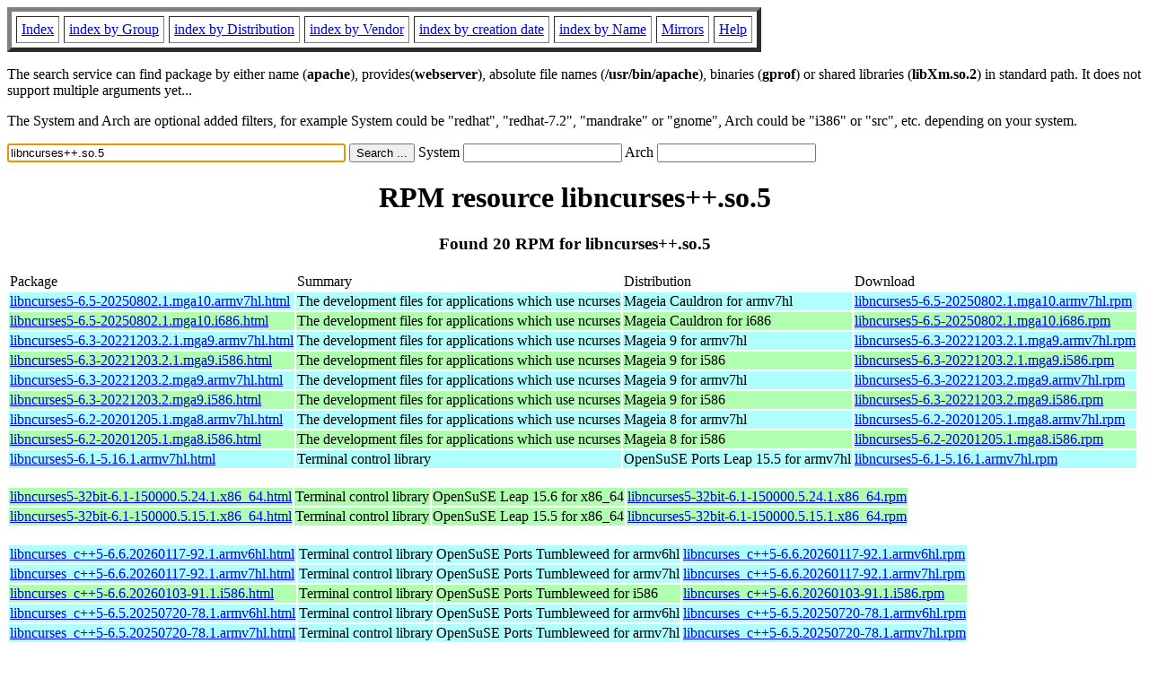

--- FILE ---
content_type: text/html; charset=UTF-8
request_url: https://fr.rpmfind.net/linux/rpm2html/search.php?query=libncurses%2B%2B.so.5
body_size: 10854
content:
<!DOCTYPE HTML PUBLIC "-//W3C//DTD HTML 4.0 Transitional//EN">
<html>
<head>
<title>RPM resource libncurses++.so.5</title><meta name="GENERATOR" content="rpm2html 1.6">
</head>
<body bgcolor="#ffffff" text="#000000" onLoad="document.forms[0].query.focus()">
<table border=5 cellspacing=5 cellpadding=5>
<tbody>
<tr>
<td><a href="/linux/RPM/index.html">Index</a></td>
<td><a href="/linux/RPM/Groups.html">index by Group</a></td>
<td><a href="/linux/RPM/Distribs.html">index by Distribution</a></td>
<td><a href="/linux/RPM/Vendors.html">index by Vendor</a></td>
<td><a href="/linux/RPM/ByDate.html">index by creation date</a></td>
<td><a href="/linux/RPM/ByName.html">index by Name</a></td>
<td><a href="/linux/rpm2html/mirrors.html">Mirrors</a></td>
<td><a href="/linux/rpm2html/help.html">Help</a></td>
</tr>
</tbody></table>
<p> The search service can find package by either name (<b>apache</b>),
provides(<b>webserver</b>), absolute file names (<b>/usr/bin/apache</b>),
binaries (<b>gprof</b>) or shared libraries (<b>libXm.so.2</b>) in
standard path. It does not support multiple arguments yet...
<p> The System and Arch are optional added filters, for example
System could be "redhat", "redhat-7.2", "mandrake" or "gnome", 
Arch could be "i386" or "src", etc. depending on your system.
<p>
<form action="/linux/rpm2html/search.php?query=libncurses%2B%2B.so.5"
      enctype="application/x-www-form-urlencoded" method="GET">
  <input name="query" type="TEXT" size="45" value="libncurses++.so.5">
  <input name=submit type=submit value="Search ...">
  System <input name="system" type="TEXT" size="20" value="">
  Arch <input name="arch" type="TEXT" size="20" value="">
</form>
<h1 align='center'>RPM resource libncurses++.so.5</h1><h3 align='center'> Found 20 RPM for libncurses++.so.5
</h3><table><tbody>
<tr><td>Package</td><td>Summary</td><td>Distribution</td><td>Download</td></tr>
<tr bgcolor='#b0ffff'><td><a href='/linux/RPM/mageia/cauldron/armv7hl/media/core/release/libncurses5-6.5-20250802.1.mga10.armv7hl.html'>libncurses5-6.5-20250802.1.mga10.armv7hl.html</a></td><td>The development files for applications which use ncurses</td><td>Mageia Cauldron for armv7hl</td><td><a href='/linux/mageia/distrib/cauldron/armv7hl/media/core/release/libncurses5-6.5-20250802.1.mga10.armv7hl.rpm'>libncurses5-6.5-20250802.1.mga10.armv7hl.rpm</a></td></tr><tr bgcolor='#b0ffb0'><td><a href='/linux/RPM/mageia/cauldron/i686/media/core/release/libncurses5-6.5-20250802.1.mga10.i686.html'>libncurses5-6.5-20250802.1.mga10.i686.html</a></td><td>The development files for applications which use ncurses</td><td>Mageia Cauldron for i686</td><td><a href='/linux/mageia/distrib/cauldron/i686/media/core/release/libncurses5-6.5-20250802.1.mga10.i686.rpm'>libncurses5-6.5-20250802.1.mga10.i686.rpm</a></td></tr><tr bgcolor='#b0ffff'><td><a href='/linux/RPM/mageia/9/armv7hl/media/core/updates/libncurses5-6.3-20221203.2.1.mga9.armv7hl.html'>libncurses5-6.3-20221203.2.1.mga9.armv7hl.html</a></td><td>The development files for applications which use ncurses</td><td>Mageia 9 for armv7hl</td><td><a href='/linux/mageia/distrib/9/armv7hl/media/core/updates/libncurses5-6.3-20221203.2.1.mga9.armv7hl.rpm'>libncurses5-6.3-20221203.2.1.mga9.armv7hl.rpm</a></td></tr><tr bgcolor='#b0ffb0'><td><a href='/linux/RPM/mageia/9/i586/media/core/updates/libncurses5-6.3-20221203.2.1.mga9.i586.html'>libncurses5-6.3-20221203.2.1.mga9.i586.html</a></td><td>The development files for applications which use ncurses</td><td>Mageia 9 for i586</td><td><a href='/linux/mageia/distrib/9/i586/media/core/updates/libncurses5-6.3-20221203.2.1.mga9.i586.rpm'>libncurses5-6.3-20221203.2.1.mga9.i586.rpm</a></td></tr><tr bgcolor='#b0ffff'><td><a href='/linux/RPM/mageia/9/armv7hl/media/core/release/libncurses5-6.3-20221203.2.mga9.armv7hl.html'>libncurses5-6.3-20221203.2.mga9.armv7hl.html</a></td><td>The development files for applications which use ncurses</td><td>Mageia 9 for armv7hl</td><td><a href='/linux/mageia/distrib/9/armv7hl/media/core/release/libncurses5-6.3-20221203.2.mga9.armv7hl.rpm'>libncurses5-6.3-20221203.2.mga9.armv7hl.rpm</a></td></tr><tr bgcolor='#b0ffb0'><td><a href='/linux/RPM/mageia/9/i586/media/core/release/libncurses5-6.3-20221203.2.mga9.i586.html'>libncurses5-6.3-20221203.2.mga9.i586.html</a></td><td>The development files for applications which use ncurses</td><td>Mageia 9 for i586</td><td><a href='/linux/mageia/distrib/9/i586/media/core/release/libncurses5-6.3-20221203.2.mga9.i586.rpm'>libncurses5-6.3-20221203.2.mga9.i586.rpm</a></td></tr><tr bgcolor='#b0ffff'><td><a href='/linux/RPM/mageia/8/armv7hl/media/core/release/libncurses5-6.2-20201205.1.mga8.armv7hl.html'>libncurses5-6.2-20201205.1.mga8.armv7hl.html</a></td><td>The development files for applications which use ncurses</td><td>Mageia 8 for armv7hl</td><td><a href='/linux/mageia/distrib/8/armv7hl/media/core/release/libncurses5-6.2-20201205.1.mga8.armv7hl.rpm'>libncurses5-6.2-20201205.1.mga8.armv7hl.rpm</a></td></tr><tr bgcolor='#b0ffb0'><td><a href='/linux/RPM/mageia/8/i586/media/core/release/libncurses5-6.2-20201205.1.mga8.i586.html'>libncurses5-6.2-20201205.1.mga8.i586.html</a></td><td>The development files for applications which use ncurses</td><td>Mageia 8 for i586</td><td><a href='/linux/mageia/distrib/8/i586/media/core/release/libncurses5-6.2-20201205.1.mga8.i586.rpm'>libncurses5-6.2-20201205.1.mga8.i586.rpm</a></td></tr><tr bgcolor='#b0ffff'><td><a href='/linux/RPM/opensuse/ports/15.5/armv7hl/libncurses5-6.1-5.16.1.armv7hl.html'>libncurses5-6.1-5.16.1.armv7hl.html</a></td><td>Terminal control library</td><td>OpenSuSE Ports Leap 15.5 for armv7hl</td><td><a href='/linux/opensuse/ports/armv7hl/distribution/leap/15.5/repo/oss/armv7hl/libncurses5-6.1-5.16.1.armv7hl.rpm'>libncurses5-6.1-5.16.1.armv7hl.rpm</a></td></tr></tbody></table> <br> <table><tbody><tr bgcolor='#b0ffb0'><td><a href='/linux/RPM/opensuse/15.6/x86_64/libncurses5-32bit-6.1-150000.5.24.1.x86_64.html'>libncurses5-32bit-6.1-150000.5.24.1.x86_64.html</a></td><td>Terminal control library</td><td>OpenSuSE Leap 15.6 for x86_64</td><td><a href='/linux/opensuse/distribution/leap/15.6/repo/oss/x86_64/libncurses5-32bit-6.1-150000.5.24.1.x86_64.rpm'>libncurses5-32bit-6.1-150000.5.24.1.x86_64.rpm</a></td></tr><tr bgcolor='#b0ffb0'><td><a href='/linux/RPM/opensuse/15.5/x86_64/libncurses5-32bit-6.1-150000.5.15.1.x86_64.html'>libncurses5-32bit-6.1-150000.5.15.1.x86_64.html</a></td><td>Terminal control library</td><td>OpenSuSE Leap 15.5 for x86_64</td><td><a href='/linux/opensuse/distribution/leap/15.5/repo/oss/x86_64/libncurses5-32bit-6.1-150000.5.15.1.x86_64.rpm'>libncurses5-32bit-6.1-150000.5.15.1.x86_64.rpm</a></td></tr></tbody></table> <br> <table><tbody><tr bgcolor='#b0ffff'><td><a href='/linux/RPM/opensuse/ports/tumbleweed/armv6hl/libncurses_c++5-6.6.20260117-92.1.armv6hl.html'>libncurses_c++5-6.6.20260117-92.1.armv6hl.html</a></td><td>Terminal control library</td><td>OpenSuSE Ports Tumbleweed for armv6hl</td><td><a href='/linux/opensuse/ports/aarch64/tumbleweed/repo/oss/armv6hl/libncurses_c++5-6.6.20260117-92.1.armv6hl.rpm'>libncurses_c++5-6.6.20260117-92.1.armv6hl.rpm</a></td></tr><tr bgcolor='#b0ffff'><td><a href='/linux/RPM/opensuse/ports/tumbleweed/armv7hl/libncurses_c++5-6.6.20260117-92.1.armv7hl.html'>libncurses_c++5-6.6.20260117-92.1.armv7hl.html</a></td><td>Terminal control library</td><td>OpenSuSE Ports Tumbleweed for armv7hl</td><td><a href='/linux/opensuse/ports/aarch64/tumbleweed/repo/oss/armv7hl/libncurses_c++5-6.6.20260117-92.1.armv7hl.rpm'>libncurses_c++5-6.6.20260117-92.1.armv7hl.rpm</a></td></tr><tr bgcolor='#b0ffb0'><td><a href='/linux/RPM/opensuse/ports/tumbleweed/i586/libncurses_c++5-6.6.20260103-91.1.i586.html'>libncurses_c++5-6.6.20260103-91.1.i586.html</a></td><td>Terminal control library</td><td>OpenSuSE Ports Tumbleweed for i586</td><td><a href='/linux/opensuse/ports/i586/tumbleweed/repo/oss/i586/libncurses_c++5-6.6.20260103-91.1.i586.rpm'>libncurses_c++5-6.6.20260103-91.1.i586.rpm</a></td></tr><tr bgcolor='#b0ffff'><td><a href='/linux/RPM/opensuse/ports/tumbleweed/armv6hl/libncurses_c++5-6.5.20250720-78.1.armv6hl.html'>libncurses_c++5-6.5.20250720-78.1.armv6hl.html</a></td><td>Terminal control library</td><td>OpenSuSE Ports Tumbleweed for armv6hl</td><td><a href='/linux/opensuse/ports/armv6hl/tumbleweed/repo/oss/armv6hl/libncurses_c++5-6.5.20250720-78.1.armv6hl.rpm'>libncurses_c++5-6.5.20250720-78.1.armv6hl.rpm</a></td></tr><tr bgcolor='#b0ffff'><td><a href='/linux/RPM/opensuse/ports/tumbleweed/armv7hl/libncurses_c++5-6.5.20250720-78.1.armv7hl.html'>libncurses_c++5-6.5.20250720-78.1.armv7hl.html</a></td><td>Terminal control library</td><td>OpenSuSE Ports Tumbleweed for armv7hl</td><td><a href='/linux/opensuse/ports/armv7hl/tumbleweed/repo/oss/armv7hl/libncurses_c++5-6.5.20250720-78.1.armv7hl.rpm'>libncurses_c++5-6.5.20250720-78.1.armv7hl.rpm</a></td></tr></tbody></table> <br> <table><tbody><tr bgcolor='#b0ffb0'><td><a href='/linux/RPM/fedora/devel/rawhide/x86_64/n/ncurses-compat-libs-6.5-9.20250614.fc44.i686.html'>ncurses-compat-libs-6.5-9.20250614.fc44.i686.html</a></td><td>Ncurses compatibility libraries</td><td>Fedora Rawhide for x86_64</td><td><a href='/linux/fedora/linux/development/rawhide/Everything/x86_64/os/Packages/n/ncurses-compat-libs-6.5-9.20250614.fc44.i686.rpm'>ncurses-compat-libs-6.5-9.20250614.fc44.i686.rpm</a></td></tr><tr bgcolor='#b0ffb0'><td><a href='/linux/RPM/fedora/43/x86_64/n/ncurses-compat-libs-6.5-7.20250614.fc43.i686.html'>ncurses-compat-libs-6.5-7.20250614.fc43.i686.html</a></td><td>Ncurses compatibility libraries</td><td>Fedora 43 for x86_64</td><td><a href='/linux/fedora/linux/releases/43/Everything/x86_64/os/Packages/n/ncurses-compat-libs-6.5-7.20250614.fc43.i686.rpm'>ncurses-compat-libs-6.5-7.20250614.fc43.i686.rpm</a></td></tr><tr bgcolor='#b0ffb0'><td><a href='/linux/RPM/fedora/42/x86_64/n/ncurses-compat-libs-6.5-5.20250125.fc42.i686.html'>ncurses-compat-libs-6.5-5.20250125.fc42.i686.html</a></td><td>Ncurses compatibility libraries</td><td>Fedora 42 for x86_64</td><td><a href='/linux/fedora/linux/releases/42/Everything/x86_64/os/Packages/n/ncurses-compat-libs-6.5-5.20250125.fc42.i686.rpm'>ncurses-compat-libs-6.5-5.20250125.fc42.i686.rpm</a></td></tr><tr bgcolor='#b0ffb0'><td><a href='/linux/RPM/almalinux/8.10/baseos/x86_64/ncurses-compat-libs-6.1-10.20180224.el8.i686.html'>ncurses-compat-libs-6.1-10.20180224.el8.i686.html</a></td><td>Ncurses compatibility libraries</td><td>AlmaLinux 8.10 BaseOS for x86_64</td><td><a href='/linux/almalinux/8.10/BaseOS/x86_64/os/Packages/ncurses-compat-libs-6.1-10.20180224.el8.i686.rpm'>ncurses-compat-libs-6.1-10.20180224.el8.i686.rpm</a></td></tr></tbody></table>
<hr>
<p>Generated by <a href="/linux/rpm2html/">rpm2html 1.6</a>
<p><a href="mailto:fabrice@bellet.info">Fabrice Bellet</a>

</body>
</html>

